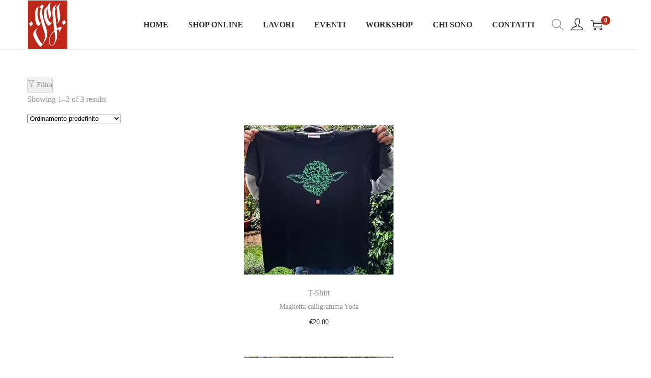

--- FILE ---
content_type: image/svg+xml
request_url: https://www.gepcaserta.com/wp-content/uploads/2022/12/main_logo.svg
body_size: 2140
content:
<svg xmlns="http://www.w3.org/2000/svg" xmlns:xlink="http://www.w3.org/1999/xlink" width="80px" height="99px" viewBox="0 0 80 99"><title>Group 19</title><g id="Page-1" stroke="none" stroke-width="1" fill="none" fill-rule="evenodd"><g id="interna" transform="translate(-65.000000, 0.000000)"><g id="Group-19" transform="translate(65.000000, 0.000000)"><polygon id="Fill-1" fill="#BC2718" points="0.880572372 98.0135755 79.9970648 98.0135755 79.9970648 0.880572372 0.880572372 0.880572372"></polygon><polygon id="Fill-3" fill="#FFFFFF" points="8.37271693 43.0008292 11.5131315 48.2075069 6.38922766 53.0835296 3.2486663 47.5463438"></polygon><g id="Group-18" transform="translate(11.740965, 3.939094)" fill="#FFFFFF"><path d="M11.5077454,7.98737846 L7.45813979,11.375821 C7.45813979,11.375821 4.23509815,14.8468905 3.82181618,20.0534214 C3.40853421,25.2600991 3.98707026,39.1443772 5.80530545,42.6154467 C7.62354063,46.0865162 8.28470372,47.1609613 8.78046597,47.5740965 C9.27637498,47.9873785 10.7639552,48.8137956 12.0036544,47.1609613 C13.2433535,45.5079802 16.218514,40.3840763 16.218514,40.3840763 C16.218514,40.3840763 13.9045166,43.0287287 12.9126986,41.4583746 C11.9210273,39.8881673 9.35900202,33.9376995 8.78046597,26.6650523 C8.20207668,19.3922583 9.95661713,10.962539 9.95661713,10.962539 C9.95661713,10.962539 9.85491103,9.80561365 11.5077454,7.98737846" id="Fill-4"></path><path d="M9.95664649,13.1939828 L17.1275876,5.1361585 C17.1275876,5.1361585 17.5408696,3.85521923 17.9540048,4.26835443 C18.3672867,4.6816364 19.441585,6.99563383 19.441585,6.99563383 C19.441585,6.99563383 19.77224,8.15255916 20.350776,7.98730508 C20.9293121,7.822051 23.6565915,5.0947716 23.6565915,5.0947716 C23.6565915,5.0947716 21.1771932,7.57416988 20.350776,9.55765915 C19.5242121,11.5410017 17.0449606,16.0865162 17.9540048,21.9542102 C18.8631957,27.822051 20.1027481,34.8468171 22.8300275,42.6153733 C25.5573069,50.3839296 28.1193322,59.1444506 28.2019593,63.9376995 C28.2845863,68.7310952 28.0367052,69.3922583 25.3920528,74.7640433 C22.7474005,80.1361218 19.0858338,85.2600257 19.0858338,85.2600257 L14.8962172,90.1360484 C14.8962172,90.1360484 14.8962172,90.8798386 13.3260099,89.5575124 C11.7556558,88.2351862 -0.971550174,71.3757476 0.185375161,63.8550725 C1.34244726,56.3343974 7.21028802,53.6898918 12.1689378,49.8881673 C12.1689378,49.8881673 3.57381765,55.0946982 5.8053348,62.6153733 C8.03670519,70.1360484 15.8052614,83.6070446 18.5325408,84.5162356 C18.5325408,84.5162356 26.301097,72.7807008 22.8300275,62.6153733 C19.358958,52.4500459 13.573891,30.9626124 13.1607558,27.1608879 C12.7474739,23.3593102 12.6648468,18.0700055 15.4747533,13.689745 L13.6565181,10.0535682 L9.95664649,13.1939828 Z" id="Fill-6"></path><path d="M31.5904311,6.08656026 C31.5904311,6.08656026 25.1442011,11.2104641 22.9954577,15.0121886 C20.8465676,18.8137663 21.0118217,29.2269749 22.4995487,33.5246083 C23.987129,37.822095 26.8796624,45.3426234 29.2762869,46.9129774 C31.6729114,48.4831847 35.0613539,47.1610053 39.4416144,36.0038598 C39.4416144,36.0038598 35.6400367,44.103071 33.0780114,40.4666006 C30.5161328,36.830277 29.5243148,36.4171418 27.7887067,29.6402568 C26.0532453,22.8633719 25.5573363,10.6320748 31.5904311,6.08656026" id="Fill-8"></path><path d="M35.8052467,0.0534800954 C35.8052467,0.0534800954 29.7290039,5.03810677 29.2763897,6.74773803 C28.8236287,8.45722253 27.2929004,12.2849239 29.6070446,20.5493891 C31.9208952,28.8138543 31.4635847,33.111341 30.4113007,35.3427114 C30.4113007,35.3427114 37.1275729,29.1443625 35.8052467,23.0286406 C34.4829206,16.9129187 31.342506,4.68162172 35.8052467,0.0534800954" id="Fill-10"></path><path d="M43.1606971,78.9790791 C41.6729701,84.1029829 41.838958,86.8296753 36.6316933,86.8302623 C32.4541112,86.8307026 32.2239883,74.9570648 33.0779967,72.3674482 C34.4326105,68.2597248 38.56,62.7935718 42.6647881,59.309734 C42.6647881,59.309734 44.6482774,73.8550284 43.1606971,78.9790791 M52.9125959,50.5493598 C50.8784737,51.2934434 48.7260613,52.5139167 47.329767,53.3708604 C45.9016254,42.6253825 43.6524968,21.9411778 43.5738323,15.1773546 C43.4912053,8.06996147 45.8879765,6.08661897 46.7143937,4.76414603 C47.5408109,3.44196661 47.3755568,3.02868465 47.3755568,3.02868465 L37.7061383,13.2766391 L37.5407375,14.2683104 L39.4415997,12.4500752 C39.4415997,12.4500752 38.8354724,15.5630453 38.4497817,20.0535241 C38.1556705,23.4783636 42.3341332,57.822007 42.3341332,57.822007 C42.3341332,57.822007 32.7474885,65.5905632 31.7556705,74.5988186 C30.7638525,83.6070739 34.648204,86.8302623 34.648204,86.8302623 C34.648204,86.8302623 38.4497817,89.5575417 41.425089,85.755964 C44.4002495,81.9542396 47.5408109,73.0286113 47.5408109,73.0286113 C47.5408109,73.0286113 48.8615227,65.5695762 47.6611558,55.8498184 C48.4771528,55.4475436 49.5708237,55.1224656 50.5987452,55.5080095 C52.5820877,56.2517997 53.2432508,58.7310512 52.4994606,61.9542396 C52.4994606,61.9542396 55.9705302,52.03694 58.1192735,51.8716859 C58.1192735,51.8716859 56.3010383,49.3096606 52.9125959,50.5493598" id="Fill-12"></path><path d="M42.5821024,16.5824106 L53.987129,1.87171528 L54.7307723,2.36762429 C54.7307723,2.36762429 52.0034929,3.93783159 52.2515208,11.6237608 C52.4994019,19.30969 54.5209026,30.7412805 54.2350101,33.028714 C53.7391011,36.9955458 48.0366612,44.681475 46.714335,44.9295028 C46.714335,44.9295028 49.6896423,40.5493891 49.5242414,38.5658998 C49.3589873,36.5824106 47.5407522,16.5824106 47.5407522,16.5824106 C47.5407522,16.5824106 47.5407522,12.036896 48.2019152,10.7973436 L42.9127573,17.6980958 L42.5821024,16.5824106 Z" id="Fill-14"></path><polygon id="Fill-16" points="62.5821611 36.1278444 65.7225757 41.3345221 60.598525 46.2103981 57.4581104 40.673359"></polygon></g></g></g></g></svg>